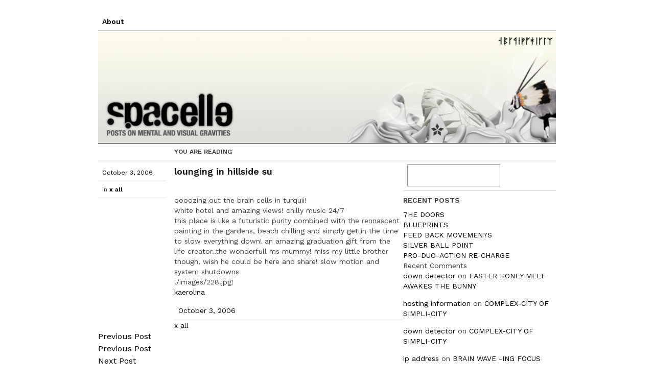

--- FILE ---
content_type: text/html; charset=UTF-8
request_url: https://www.spacelle.com/lounging-in-hillside-su/
body_size: 8363
content:
<!doctype html>
<html lang="en-US">
<head>
	<meta charset="UTF-8">
	<meta name="viewport" content="width=device-width, initial-scale=1">
	<link rel="profile" href="https://gmpg.org/xfn/11">
	<link rel="preconnect" href="https://fonts.googleapis.com">
	<link rel="preconnect" href="https://fonts.gstatic.com" crossorigin>
	<link href="https://fonts.googleapis.com/css2?family=Work+Sans:wght@400;600&display=swap" rel="stylesheet">
	<title>lounging in hillside su &#8211; Spacelle</title>
<meta name='robots' content='max-image-preview:large' />
<link rel='dns-prefetch' href='//www.spacelle.com' />
<link rel="alternate" type="application/rss+xml" title="Spacelle &raquo; Feed" href="https://www.spacelle.com/feed/" />
<link rel="alternate" type="application/rss+xml" title="Spacelle &raquo; Comments Feed" href="https://www.spacelle.com/comments/feed/" />
<link rel="alternate" type="application/rss+xml" title="Spacelle &raquo; lounging in hillside su Comments Feed" href="https://www.spacelle.com/lounging-in-hillside-su/feed/" />
<script>
window._wpemojiSettings = {"baseUrl":"https:\/\/s.w.org\/images\/core\/emoji\/14.0.0\/72x72\/","ext":".png","svgUrl":"https:\/\/s.w.org\/images\/core\/emoji\/14.0.0\/svg\/","svgExt":".svg","source":{"concatemoji":"https:\/\/www.spacelle.com\/wp-includes\/js\/wp-emoji-release.min.js?ver=6.4.2"}};
/*! This file is auto-generated */
!function(i,n){var o,s,e;function c(e){try{var t={supportTests:e,timestamp:(new Date).valueOf()};sessionStorage.setItem(o,JSON.stringify(t))}catch(e){}}function p(e,t,n){e.clearRect(0,0,e.canvas.width,e.canvas.height),e.fillText(t,0,0);var t=new Uint32Array(e.getImageData(0,0,e.canvas.width,e.canvas.height).data),r=(e.clearRect(0,0,e.canvas.width,e.canvas.height),e.fillText(n,0,0),new Uint32Array(e.getImageData(0,0,e.canvas.width,e.canvas.height).data));return t.every(function(e,t){return e===r[t]})}function u(e,t,n){switch(t){case"flag":return n(e,"\ud83c\udff3\ufe0f\u200d\u26a7\ufe0f","\ud83c\udff3\ufe0f\u200b\u26a7\ufe0f")?!1:!n(e,"\ud83c\uddfa\ud83c\uddf3","\ud83c\uddfa\u200b\ud83c\uddf3")&&!n(e,"\ud83c\udff4\udb40\udc67\udb40\udc62\udb40\udc65\udb40\udc6e\udb40\udc67\udb40\udc7f","\ud83c\udff4\u200b\udb40\udc67\u200b\udb40\udc62\u200b\udb40\udc65\u200b\udb40\udc6e\u200b\udb40\udc67\u200b\udb40\udc7f");case"emoji":return!n(e,"\ud83e\udef1\ud83c\udffb\u200d\ud83e\udef2\ud83c\udfff","\ud83e\udef1\ud83c\udffb\u200b\ud83e\udef2\ud83c\udfff")}return!1}function f(e,t,n){var r="undefined"!=typeof WorkerGlobalScope&&self instanceof WorkerGlobalScope?new OffscreenCanvas(300,150):i.createElement("canvas"),a=r.getContext("2d",{willReadFrequently:!0}),o=(a.textBaseline="top",a.font="600 32px Arial",{});return e.forEach(function(e){o[e]=t(a,e,n)}),o}function t(e){var t=i.createElement("script");t.src=e,t.defer=!0,i.head.appendChild(t)}"undefined"!=typeof Promise&&(o="wpEmojiSettingsSupports",s=["flag","emoji"],n.supports={everything:!0,everythingExceptFlag:!0},e=new Promise(function(e){i.addEventListener("DOMContentLoaded",e,{once:!0})}),new Promise(function(t){var n=function(){try{var e=JSON.parse(sessionStorage.getItem(o));if("object"==typeof e&&"number"==typeof e.timestamp&&(new Date).valueOf()<e.timestamp+604800&&"object"==typeof e.supportTests)return e.supportTests}catch(e){}return null}();if(!n){if("undefined"!=typeof Worker&&"undefined"!=typeof OffscreenCanvas&&"undefined"!=typeof URL&&URL.createObjectURL&&"undefined"!=typeof Blob)try{var e="postMessage("+f.toString()+"("+[JSON.stringify(s),u.toString(),p.toString()].join(",")+"));",r=new Blob([e],{type:"text/javascript"}),a=new Worker(URL.createObjectURL(r),{name:"wpTestEmojiSupports"});return void(a.onmessage=function(e){c(n=e.data),a.terminate(),t(n)})}catch(e){}c(n=f(s,u,p))}t(n)}).then(function(e){for(var t in e)n.supports[t]=e[t],n.supports.everything=n.supports.everything&&n.supports[t],"flag"!==t&&(n.supports.everythingExceptFlag=n.supports.everythingExceptFlag&&n.supports[t]);n.supports.everythingExceptFlag=n.supports.everythingExceptFlag&&!n.supports.flag,n.DOMReady=!1,n.readyCallback=function(){n.DOMReady=!0}}).then(function(){return e}).then(function(){var e;n.supports.everything||(n.readyCallback(),(e=n.source||{}).concatemoji?t(e.concatemoji):e.wpemoji&&e.twemoji&&(t(e.twemoji),t(e.wpemoji)))}))}((window,document),window._wpemojiSettings);
</script>
<style id='wp-emoji-styles-inline-css'>

	img.wp-smiley, img.emoji {
		display: inline !important;
		border: none !important;
		box-shadow: none !important;
		height: 1em !important;
		width: 1em !important;
		margin: 0 0.07em !important;
		vertical-align: -0.1em !important;
		background: none !important;
		padding: 0 !important;
	}
</style>
<link rel='stylesheet' id='wp-block-library-css' href='https://www.spacelle.com/wp-includes/css/dist/block-library/style.min.css?ver=6.4.2' media='all' />
<style id='global-styles-inline-css'>
body{--wp--preset--color--black: #000000;--wp--preset--color--cyan-bluish-gray: #abb8c3;--wp--preset--color--white: #ffffff;--wp--preset--color--pale-pink: #f78da7;--wp--preset--color--vivid-red: #cf2e2e;--wp--preset--color--luminous-vivid-orange: #ff6900;--wp--preset--color--luminous-vivid-amber: #fcb900;--wp--preset--color--light-green-cyan: #7bdcb5;--wp--preset--color--vivid-green-cyan: #00d084;--wp--preset--color--pale-cyan-blue: #8ed1fc;--wp--preset--color--vivid-cyan-blue: #0693e3;--wp--preset--color--vivid-purple: #9b51e0;--wp--preset--color--background: #ffffff;--wp--preset--color--foreground: #404040;--wp--preset--color--primary: #b91c1c;--wp--preset--color--secondary: #15803d;--wp--preset--color--tertiary: #0369a1;--wp--preset--gradient--vivid-cyan-blue-to-vivid-purple: linear-gradient(135deg,rgba(6,147,227,1) 0%,rgb(155,81,224) 100%);--wp--preset--gradient--light-green-cyan-to-vivid-green-cyan: linear-gradient(135deg,rgb(122,220,180) 0%,rgb(0,208,130) 100%);--wp--preset--gradient--luminous-vivid-amber-to-luminous-vivid-orange: linear-gradient(135deg,rgba(252,185,0,1) 0%,rgba(255,105,0,1) 100%);--wp--preset--gradient--luminous-vivid-orange-to-vivid-red: linear-gradient(135deg,rgba(255,105,0,1) 0%,rgb(207,46,46) 100%);--wp--preset--gradient--very-light-gray-to-cyan-bluish-gray: linear-gradient(135deg,rgb(238,238,238) 0%,rgb(169,184,195) 100%);--wp--preset--gradient--cool-to-warm-spectrum: linear-gradient(135deg,rgb(74,234,220) 0%,rgb(151,120,209) 20%,rgb(207,42,186) 40%,rgb(238,44,130) 60%,rgb(251,105,98) 80%,rgb(254,248,76) 100%);--wp--preset--gradient--blush-light-purple: linear-gradient(135deg,rgb(255,206,236) 0%,rgb(152,150,240) 100%);--wp--preset--gradient--blush-bordeaux: linear-gradient(135deg,rgb(254,205,165) 0%,rgb(254,45,45) 50%,rgb(107,0,62) 100%);--wp--preset--gradient--luminous-dusk: linear-gradient(135deg,rgb(255,203,112) 0%,rgb(199,81,192) 50%,rgb(65,88,208) 100%);--wp--preset--gradient--pale-ocean: linear-gradient(135deg,rgb(255,245,203) 0%,rgb(182,227,212) 50%,rgb(51,167,181) 100%);--wp--preset--gradient--electric-grass: linear-gradient(135deg,rgb(202,248,128) 0%,rgb(113,206,126) 100%);--wp--preset--gradient--midnight: linear-gradient(135deg,rgb(2,3,129) 0%,rgb(40,116,252) 100%);--wp--preset--font-size--small: 13px;--wp--preset--font-size--medium: 20px;--wp--preset--font-size--large: 36px;--wp--preset--font-size--x-large: 42px;--wp--preset--spacing--20: 0.44rem;--wp--preset--spacing--30: 0.67rem;--wp--preset--spacing--40: 1rem;--wp--preset--spacing--50: 1.5rem;--wp--preset--spacing--60: 2.25rem;--wp--preset--spacing--70: 3.38rem;--wp--preset--spacing--80: 5.06rem;--wp--preset--shadow--natural: 6px 6px 9px rgba(0, 0, 0, 0.2);--wp--preset--shadow--deep: 12px 12px 50px rgba(0, 0, 0, 0.4);--wp--preset--shadow--sharp: 6px 6px 0px rgba(0, 0, 0, 0.2);--wp--preset--shadow--outlined: 6px 6px 0px -3px rgba(255, 255, 255, 1), 6px 6px rgba(0, 0, 0, 1);--wp--preset--shadow--crisp: 6px 6px 0px rgba(0, 0, 0, 1);}body { margin: 0;--wp--style--global--content-size: 40rem;--wp--style--global--wide-size: 60rem; }.wp-site-blocks > .alignleft { float: left; margin-right: 2em; }.wp-site-blocks > .alignright { float: right; margin-left: 2em; }.wp-site-blocks > .aligncenter { justify-content: center; margin-left: auto; margin-right: auto; }:where(.is-layout-flex){gap: 0.5em;}:where(.is-layout-grid){gap: 0.5em;}body .is-layout-flow > .alignleft{float: left;margin-inline-start: 0;margin-inline-end: 2em;}body .is-layout-flow > .alignright{float: right;margin-inline-start: 2em;margin-inline-end: 0;}body .is-layout-flow > .aligncenter{margin-left: auto !important;margin-right: auto !important;}body .is-layout-constrained > .alignleft{float: left;margin-inline-start: 0;margin-inline-end: 2em;}body .is-layout-constrained > .alignright{float: right;margin-inline-start: 2em;margin-inline-end: 0;}body .is-layout-constrained > .aligncenter{margin-left: auto !important;margin-right: auto !important;}body .is-layout-constrained > :where(:not(.alignleft):not(.alignright):not(.alignfull)){max-width: var(--wp--style--global--content-size);margin-left: auto !important;margin-right: auto !important;}body .is-layout-constrained > .alignwide{max-width: var(--wp--style--global--wide-size);}body .is-layout-flex{display: flex;}body .is-layout-flex{flex-wrap: wrap;align-items: center;}body .is-layout-flex > *{margin: 0;}body .is-layout-grid{display: grid;}body .is-layout-grid > *{margin: 0;}body{padding-top: 0px;padding-right: 0px;padding-bottom: 0px;padding-left: 0px;}a:where(:not(.wp-element-button)){text-decoration: underline;}.wp-element-button, .wp-block-button__link{background-color: #32373c;border-width: 0;color: #fff;font-family: inherit;font-size: inherit;line-height: inherit;padding: calc(0.667em + 2px) calc(1.333em + 2px);text-decoration: none;}.has-black-color{color: var(--wp--preset--color--black) !important;}.has-cyan-bluish-gray-color{color: var(--wp--preset--color--cyan-bluish-gray) !important;}.has-white-color{color: var(--wp--preset--color--white) !important;}.has-pale-pink-color{color: var(--wp--preset--color--pale-pink) !important;}.has-vivid-red-color{color: var(--wp--preset--color--vivid-red) !important;}.has-luminous-vivid-orange-color{color: var(--wp--preset--color--luminous-vivid-orange) !important;}.has-luminous-vivid-amber-color{color: var(--wp--preset--color--luminous-vivid-amber) !important;}.has-light-green-cyan-color{color: var(--wp--preset--color--light-green-cyan) !important;}.has-vivid-green-cyan-color{color: var(--wp--preset--color--vivid-green-cyan) !important;}.has-pale-cyan-blue-color{color: var(--wp--preset--color--pale-cyan-blue) !important;}.has-vivid-cyan-blue-color{color: var(--wp--preset--color--vivid-cyan-blue) !important;}.has-vivid-purple-color{color: var(--wp--preset--color--vivid-purple) !important;}.has-background-color{color: var(--wp--preset--color--background) !important;}.has-foreground-color{color: var(--wp--preset--color--foreground) !important;}.has-primary-color{color: var(--wp--preset--color--primary) !important;}.has-secondary-color{color: var(--wp--preset--color--secondary) !important;}.has-tertiary-color{color: var(--wp--preset--color--tertiary) !important;}.has-black-background-color{background-color: var(--wp--preset--color--black) !important;}.has-cyan-bluish-gray-background-color{background-color: var(--wp--preset--color--cyan-bluish-gray) !important;}.has-white-background-color{background-color: var(--wp--preset--color--white) !important;}.has-pale-pink-background-color{background-color: var(--wp--preset--color--pale-pink) !important;}.has-vivid-red-background-color{background-color: var(--wp--preset--color--vivid-red) !important;}.has-luminous-vivid-orange-background-color{background-color: var(--wp--preset--color--luminous-vivid-orange) !important;}.has-luminous-vivid-amber-background-color{background-color: var(--wp--preset--color--luminous-vivid-amber) !important;}.has-light-green-cyan-background-color{background-color: var(--wp--preset--color--light-green-cyan) !important;}.has-vivid-green-cyan-background-color{background-color: var(--wp--preset--color--vivid-green-cyan) !important;}.has-pale-cyan-blue-background-color{background-color: var(--wp--preset--color--pale-cyan-blue) !important;}.has-vivid-cyan-blue-background-color{background-color: var(--wp--preset--color--vivid-cyan-blue) !important;}.has-vivid-purple-background-color{background-color: var(--wp--preset--color--vivid-purple) !important;}.has-background-background-color{background-color: var(--wp--preset--color--background) !important;}.has-foreground-background-color{background-color: var(--wp--preset--color--foreground) !important;}.has-primary-background-color{background-color: var(--wp--preset--color--primary) !important;}.has-secondary-background-color{background-color: var(--wp--preset--color--secondary) !important;}.has-tertiary-background-color{background-color: var(--wp--preset--color--tertiary) !important;}.has-black-border-color{border-color: var(--wp--preset--color--black) !important;}.has-cyan-bluish-gray-border-color{border-color: var(--wp--preset--color--cyan-bluish-gray) !important;}.has-white-border-color{border-color: var(--wp--preset--color--white) !important;}.has-pale-pink-border-color{border-color: var(--wp--preset--color--pale-pink) !important;}.has-vivid-red-border-color{border-color: var(--wp--preset--color--vivid-red) !important;}.has-luminous-vivid-orange-border-color{border-color: var(--wp--preset--color--luminous-vivid-orange) !important;}.has-luminous-vivid-amber-border-color{border-color: var(--wp--preset--color--luminous-vivid-amber) !important;}.has-light-green-cyan-border-color{border-color: var(--wp--preset--color--light-green-cyan) !important;}.has-vivid-green-cyan-border-color{border-color: var(--wp--preset--color--vivid-green-cyan) !important;}.has-pale-cyan-blue-border-color{border-color: var(--wp--preset--color--pale-cyan-blue) !important;}.has-vivid-cyan-blue-border-color{border-color: var(--wp--preset--color--vivid-cyan-blue) !important;}.has-vivid-purple-border-color{border-color: var(--wp--preset--color--vivid-purple) !important;}.has-background-border-color{border-color: var(--wp--preset--color--background) !important;}.has-foreground-border-color{border-color: var(--wp--preset--color--foreground) !important;}.has-primary-border-color{border-color: var(--wp--preset--color--primary) !important;}.has-secondary-border-color{border-color: var(--wp--preset--color--secondary) !important;}.has-tertiary-border-color{border-color: var(--wp--preset--color--tertiary) !important;}.has-vivid-cyan-blue-to-vivid-purple-gradient-background{background: var(--wp--preset--gradient--vivid-cyan-blue-to-vivid-purple) !important;}.has-light-green-cyan-to-vivid-green-cyan-gradient-background{background: var(--wp--preset--gradient--light-green-cyan-to-vivid-green-cyan) !important;}.has-luminous-vivid-amber-to-luminous-vivid-orange-gradient-background{background: var(--wp--preset--gradient--luminous-vivid-amber-to-luminous-vivid-orange) !important;}.has-luminous-vivid-orange-to-vivid-red-gradient-background{background: var(--wp--preset--gradient--luminous-vivid-orange-to-vivid-red) !important;}.has-very-light-gray-to-cyan-bluish-gray-gradient-background{background: var(--wp--preset--gradient--very-light-gray-to-cyan-bluish-gray) !important;}.has-cool-to-warm-spectrum-gradient-background{background: var(--wp--preset--gradient--cool-to-warm-spectrum) !important;}.has-blush-light-purple-gradient-background{background: var(--wp--preset--gradient--blush-light-purple) !important;}.has-blush-bordeaux-gradient-background{background: var(--wp--preset--gradient--blush-bordeaux) !important;}.has-luminous-dusk-gradient-background{background: var(--wp--preset--gradient--luminous-dusk) !important;}.has-pale-ocean-gradient-background{background: var(--wp--preset--gradient--pale-ocean) !important;}.has-electric-grass-gradient-background{background: var(--wp--preset--gradient--electric-grass) !important;}.has-midnight-gradient-background{background: var(--wp--preset--gradient--midnight) !important;}.has-small-font-size{font-size: var(--wp--preset--font-size--small) !important;}.has-medium-font-size{font-size: var(--wp--preset--font-size--medium) !important;}.has-large-font-size{font-size: var(--wp--preset--font-size--large) !important;}.has-x-large-font-size{font-size: var(--wp--preset--font-size--x-large) !important;}
.wp-block-navigation a:where(:not(.wp-element-button)){color: inherit;}
:where(.wp-block-post-template.is-layout-flex){gap: 1.25em;}:where(.wp-block-post-template.is-layout-grid){gap: 1.25em;}
:where(.wp-block-columns.is-layout-flex){gap: 2em;}:where(.wp-block-columns.is-layout-grid){gap: 2em;}
.wp-block-pullquote{font-size: 1.5em;line-height: 1.6;}
</style>
<link rel='stylesheet' id='spacelle-style-css' href='https://www.spacelle.com/wp-content/themes/spacelle/style.css?ver=0.1.0' media='all' />
<link rel="https://api.w.org/" href="https://www.spacelle.com/wp-json/" /><link rel="alternate" type="application/json" href="https://www.spacelle.com/wp-json/wp/v2/posts/136" /><link rel="EditURI" type="application/rsd+xml" title="RSD" href="https://www.spacelle.com/xmlrpc.php?rsd" />
<meta name="generator" content="WordPress 6.4.2" />
<link rel="canonical" href="https://www.spacelle.com/lounging-in-hillside-su/" />
<link rel='shortlink' href='https://www.spacelle.com/?p=136' />
<link rel="alternate" type="application/json+oembed" href="https://www.spacelle.com/wp-json/oembed/1.0/embed?url=https%3A%2F%2Fwww.spacelle.com%2Flounging-in-hillside-su%2F" />
<link rel="alternate" type="text/xml+oembed" href="https://www.spacelle.com/wp-json/oembed/1.0/embed?url=https%3A%2F%2Fwww.spacelle.com%2Flounging-in-hillside-su%2F&#038;format=xml" />
<link rel="pingback" href="https://www.spacelle.com/xmlrpc.php"><link rel="icon" href="https://www.spacelle.com/wp-content/uploads/2022/10/cropped-Untitled-3-32x32.jpg" sizes="32x32" />
<link rel="icon" href="https://www.spacelle.com/wp-content/uploads/2022/10/cropped-Untitled-3-192x192.jpg" sizes="192x192" />
<link rel="apple-touch-icon" href="https://www.spacelle.com/wp-content/uploads/2022/10/cropped-Untitled-3-180x180.jpg" />
<meta name="msapplication-TileImage" content="https://www.spacelle.com/wp-content/uploads/2022/10/cropped-Untitled-3-270x270.jpg" />
</head>

<body class="post-template-default single single-post postid-136 single-format-standard wp-embed-responsive">


<div id="page" class="max-w-4xl mx-auto">
	<a href="#content" class="sr-only">Skip to content</a>

	
<header id="masthead" class="flex flex-col-reverse w-full pt-8">

	<!-- Header image -->
	<div class=" border-t border-b border-black block">
				<a href="https://www.spacelle.com/" rel="home">
            <img src="https://www.spacelle.com/wp-content/themes/spacelle/assets/banner-spacelle-2010.jpg" width="900" height="222" alt="Spacelle">
        </a>
		
					<p class="sr-only">layered design &amp; lifestyle</p>
			</div>

	<!-- Site navigation -->
	<nav id="site-navigation" aria-label="Main Navigation" class="flex flex-row w-full pb-2 px-2">
		<button aria-controls="primary-menu" aria-expanded="false" class="sr-only">Primary Menu</button>

		<div id="primary-menu" class="text-sm font-semibold"><ul>
<li class="page_item page-item-6"><a href="https://www.spacelle.com/about/">About</a></li>
</ul></div>
	</nav>

</header>

	<div id="content-holder" class="md:flex w-full gap-x-5">
	<div id="content" class="w-full md:w-8/12">

	<section id="primary">
		<main id="main">

			
<article id="post-136" class="w-full flex flex-col post-136 post type-post status-publish format-standard hentry category-what-is-this">
	<div class="flex justify-end py-2 border-b border-gray-300">
		<h3 class="w-3/4 font-semibold text-xs uppercase">You are reading</h3>
	</div>
	<div class="flex">
		<div class="w-1/4">
			<div class="entry-meta text-xs grid gap-y-3 mr-4">
				<div class="flex flex-col"><a href="https://www.spacelle.com/lounging-in-hillside-su/" rel="bookmark" class="flex pl-2 mt-2 py-2 justify-left border-b border-dotted border-gray-300"><time datetime="2006-10-03T12:20:00+00:00">October 3, 2006</time></a><span class="sr-only">Posted in</span><div class="flex pl-2 py-2 justify-left border-b border-dotted border-gray-300">In<span class="font-semibold pl-1"><a href="https://www.spacelle.com/category/what-is-this/" rel="category tag">x all</a></span></div></div>			</div><!-- .entry-meta -->
		</div>
		<div class="w-3/4">

			<header class="entry-header">
				<h1 class="entry-title text-lg font-semibold py-2">lounging in hillside su</h1>			</header><!-- .entry-header -->

			
			<div class="entry-content sp_-prose text-sm">
				<p>oooozing out the brain cells in turquii!<br />
white hotel and amazing views! chilly music 24/7<br />
this place is like a futuristic purity combined with the rennascent<br />
painting in the gardens, beach chilling and simply gettin the time to slow everything down! an amazing graduation gift from the life creator..the wonderfull ms mummy! miss my little brother though, wish he could be here and share! slow motion and system shutdowns</p>
<p>!/images/228.jpg!</p>
			</div><!-- .entry-content -->

			<footer class="entry-footer text-sm">
				<span class="sr-only">Posted by</span><span class="author vcard"><a class="url fn n" href="https://www.spacelle.com/author/kaerolina/">kaerolina</a></span><a href="https://www.spacelle.com/lounging-in-hillside-su/" rel="bookmark" class="flex pl-2 mt-2 py-2 justify-left border-b border-dotted border-gray-300"><time datetime="2006-10-03T12:20:00+00:00">October 3, 2006</time></a><span class="sr-only">Posted in</span><a href="https://www.spacelle.com/category/what-is-this/" rel="category tag">x all</a>			</footer><!-- .entry-footer -->
		</div>
	</div>

</article><!-- #post-${ID} -->

	<nav class="navigation post-navigation" aria-label="Posts">
		<h2 class="screen-reader-text">Post navigation</h2>
		<div class="nav-links"><div class="nav-previous"><a href="https://www.spacelle.com/134/" rel="prev"><span aria-hidden="true">Previous Post</span> <span class="sr-only">Previous post:</span> <br/><span>Previous Post</span></a></div><div class="nav-next"><a href="https://www.spacelle.com/travel-layers/" rel="next"><span aria-hidden="true">Next Post</span> <span class="sr-only">Next post:</span> <br/><span>travel layers</span></a></div></div>
	</nav>
		</main><!-- #main -->
	</section><!-- #primary -->


	</div><!-- #content -->

	
	<footer id="colophon" class="w-full md:w-4/12 flex flex-col pt-8">
					<aside role="complementary" aria-label="Footer" class="text-sm">
				<section id="block-2" class="widget widget_block widget_search"><form role="search" method="get" action="https://www.spacelle.com/" class="wp-block-search__button-inside wp-block-search__text-button py-2 flex flex-col justify-items-stretch border-t border-gray-300 font-semibold px-2 border-1 wp-block-search"    ><label class="wp-block-search__label screen-reader-text" for="wp-block-search__input-1" >Search</label><div class="wp-block-search__inside-wrapper " ><input class="wp-block-search__input" id="wp-block-search__input-1" placeholder="" value="" type="search" name="s" required /><button aria-label="Search" class="wp-block-search__button wp-element-button" type="submit" >Search</button></div></form></section><section id="block-3" class="widget widget_block">
<div class="wp-block-group is-layout-flow wp-block-group-is-layout-flow">
<h2 class="wp-block-heading mb-10 flex justify-items-stretch border-t border-gray-300 py-2" style="font-style:normal;font-weight:600">RECENT POSTS</h2>


<ul class="wp-block-latest-posts__list wp-block-latest-posts"><li><a class="wp-block-latest-posts__post-title" href="https://www.spacelle.com/7he-doors/">7HE DOORS</a></li>
<li><a class="wp-block-latest-posts__post-title" href="https://www.spacelle.com/inner-realities/">BLUEPRINTS</a></li>
<li><a class="wp-block-latest-posts__post-title" href="https://www.spacelle.com/feed-back-dance/">FEED BACK MOVEMEN7S</a></li>
<li><a class="wp-block-latest-posts__post-title" href="https://www.spacelle.com/silver-point/">SILVER BALL POINT</a></li>
<li><a class="wp-block-latest-posts__post-title" href="https://www.spacelle.com/behind-the-sceenes-re-charge/">PRO-DUO-ACTION RE-CHARGE</a></li>
</ul></div>
</section><section id="block-4" class="widget widget_block">
<div class="wp-block-group is-layout-flow wp-block-group-is-layout-flow">
<h2 class="wp-block-heading">Recent Comments</h2>


<ol class="wp-block-latest-comments"><li class="wp-block-latest-comments__comment"><article><footer class="wp-block-latest-comments__comment-meta"><a class="wp-block-latest-comments__comment-author" href="http://www.downdetect.xyz">down detector</a> on <a class="wp-block-latest-comments__comment-link" href="https://www.spacelle.com/easter-honey-awakes-the-bunny/#comment-20">EASTER HONEY MELT AWAKES THE BUNNY</a></footer></article></li><li class="wp-block-latest-comments__comment"><article><footer class="wp-block-latest-comments__comment-meta"><a class="wp-block-latest-comments__comment-author" href="http://www.cloud-or-dedicated.xyz">hosting information</a> on <a class="wp-block-latest-comments__comment-link" href="https://www.spacelle.com/complex-city-simpli-city/#comment-22">COMPLEX-CITY OF SIMPLI-CITY</a></footer></article></li><li class="wp-block-latest-comments__comment"><article><footer class="wp-block-latest-comments__comment-meta"><a class="wp-block-latest-comments__comment-author" href="http://www.downdetect.xyz">down detector</a> on <a class="wp-block-latest-comments__comment-link" href="https://www.spacelle.com/complex-city-simpli-city/#comment-21">COMPLEX-CITY OF SIMPLI-CITY</a></footer></article></li><li class="wp-block-latest-comments__comment"><article><footer class="wp-block-latest-comments__comment-meta"><a class="wp-block-latest-comments__comment-author" href="http://www.ajpix.xyz">ip address</a> on <a class="wp-block-latest-comments__comment-link" href="https://www.spacelle.com/3409/#comment-16">BRAIN WAVE -ING FOCUS</a></footer></article></li><li class="wp-block-latest-comments__comment"><article><footer class="wp-block-latest-comments__comment-meta"><a class="wp-block-latest-comments__comment-author" href="http://www.downdetect.xyz">down detector</a> on <a class="wp-block-latest-comments__comment-link" href="https://www.spacelle.com/visual-perceptopns/#comment-19">VISUAL PERCEPTOPNS</a></footer></article></li></ol></div>
</section><section id="block-5" class="widget widget_block">
<div class="wp-block-group is-layout-flow wp-block-group-is-layout-flow">
<h2 class="wp-block-heading">Archives</h2>


<ul class="wp-block-archives-list wp-block-archives">	<li><a href='https://www.spacelle.com/2010/09/'>September 2010</a></li>
	<li><a href='https://www.spacelle.com/2010/08/'>August 2010</a></li>
	<li><a href='https://www.spacelle.com/2010/07/'>July 2010</a></li>
	<li><a href='https://www.spacelle.com/2010/06/'>June 2010</a></li>
	<li><a href='https://www.spacelle.com/2010/05/'>May 2010</a></li>
	<li><a href='https://www.spacelle.com/2010/04/'>April 2010</a></li>
	<li><a href='https://www.spacelle.com/2010/03/'>March 2010</a></li>
	<li><a href='https://www.spacelle.com/2010/02/'>February 2010</a></li>
	<li><a href='https://www.spacelle.com/2010/01/'>January 2010</a></li>
	<li><a href='https://www.spacelle.com/2009/12/'>December 2009</a></li>
	<li><a href='https://www.spacelle.com/2009/11/'>November 2009</a></li>
	<li><a href='https://www.spacelle.com/2009/10/'>October 2009</a></li>
	<li><a href='https://www.spacelle.com/2009/09/'>September 2009</a></li>
	<li><a href='https://www.spacelle.com/2009/08/'>August 2009</a></li>
	<li><a href='https://www.spacelle.com/2009/07/'>July 2009</a></li>
	<li><a href='https://www.spacelle.com/2009/06/'>June 2009</a></li>
	<li><a href='https://www.spacelle.com/2009/05/'>May 2009</a></li>
	<li><a href='https://www.spacelle.com/2009/04/'>April 2009</a></li>
	<li><a href='https://www.spacelle.com/2009/03/'>March 2009</a></li>
	<li><a href='https://www.spacelle.com/2009/02/'>February 2009</a></li>
	<li><a href='https://www.spacelle.com/2009/01/'>January 2009</a></li>
	<li><a href='https://www.spacelle.com/2008/12/'>December 2008</a></li>
	<li><a href='https://www.spacelle.com/2008/11/'>November 2008</a></li>
	<li><a href='https://www.spacelle.com/2008/10/'>October 2008</a></li>
	<li><a href='https://www.spacelle.com/2008/09/'>September 2008</a></li>
	<li><a href='https://www.spacelle.com/2008/08/'>August 2008</a></li>
	<li><a href='https://www.spacelle.com/2008/07/'>July 2008</a></li>
	<li><a href='https://www.spacelle.com/2008/05/'>May 2008</a></li>
	<li><a href='https://www.spacelle.com/2008/04/'>April 2008</a></li>
	<li><a href='https://www.spacelle.com/2008/02/'>February 2008</a></li>
	<li><a href='https://www.spacelle.com/2007/12/'>December 2007</a></li>
	<li><a href='https://www.spacelle.com/2007/11/'>November 2007</a></li>
	<li><a href='https://www.spacelle.com/2007/10/'>October 2007</a></li>
	<li><a href='https://www.spacelle.com/2007/09/'>September 2007</a></li>
	<li><a href='https://www.spacelle.com/2007/08/'>August 2007</a></li>
	<li><a href='https://www.spacelle.com/2007/07/'>July 2007</a></li>
	<li><a href='https://www.spacelle.com/2007/06/'>June 2007</a></li>
	<li><a href='https://www.spacelle.com/2007/05/'>May 2007</a></li>
	<li><a href='https://www.spacelle.com/2007/04/'>April 2007</a></li>
	<li><a href='https://www.spacelle.com/2007/03/'>March 2007</a></li>
	<li><a href='https://www.spacelle.com/2007/01/'>January 2007</a></li>
	<li><a href='https://www.spacelle.com/2006/12/'>December 2006</a></li>
	<li><a href='https://www.spacelle.com/2006/11/'>November 2006</a></li>
	<li><a href='https://www.spacelle.com/2006/10/'>October 2006</a></li>
	<li><a href='https://www.spacelle.com/2006/09/'>September 2006</a></li>
	<li><a href='https://www.spacelle.com/2006/08/'>August 2006</a></li>
	<li><a href='https://www.spacelle.com/2006/07/'>July 2006</a></li>
	<li><a href='https://www.spacelle.com/2006/06/'>June 2006</a></li>
	<li><a href='https://www.spacelle.com/2006/05/'>May 2006</a></li>
	<li><a href='https://www.spacelle.com/2006/04/'>April 2006</a></li>
	<li><a href='https://www.spacelle.com/2006/03/'>March 2006</a></li>
	<li><a href='https://www.spacelle.com/2006/02/'>February 2006</a></li>
	<li><a href='https://www.spacelle.com/2006/01/'>January 2006</a></li>
	<li><a href='https://www.spacelle.com/2005/12/'>December 2005</a></li>
	<li><a href='https://www.spacelle.com/2005/11/'>November 2005</a></li>
	<li><a href='https://www.spacelle.com/2005/10/'>October 2005</a></li>
	<li><a href='https://www.spacelle.com/2005/09/'>September 2005</a></li>
	<li><a href='https://www.spacelle.com/2005/08/'>August 2005</a></li>
	<li><a href='https://www.spacelle.com/2005/06/'>June 2005</a></li>
	<li><a href='https://www.spacelle.com/2005/05/'>May 2005</a></li>
	<li><a href='https://www.spacelle.com/2005/04/'>April 2005</a></li>
	<li><a href='https://www.spacelle.com/2005/03/'>March 2005</a></li>
	<li><a href='https://www.spacelle.com/2005/02/'>February 2005</a></li>
	<li><a href='https://www.spacelle.com/2005/01/'>January 2005</a></li>
	<li><a href='https://www.spacelle.com/2000/02/'>February 2000</a></li>
	<li><a href='https://www.spacelle.com/2000/01/'>January 2000</a></li>
</ul></div>
</section><section id="block-6" class="widget widget_block">
<div class="wp-block-group is-layout-flow wp-block-group-is-layout-flow">
<h2 class="wp-block-heading">Categories</h2>


<ul class="wp-block-categories-list wp-block-categories">	<li class="cat-item cat-item-2"><a href="https://www.spacelle.com/category/about/">about</a>
</li>
	<li class="cat-item cat-item-3"><a href="https://www.spacelle.com/category/anime/">anime</a>
</li>
	<li class="cat-item cat-item-4"><a href="https://www.spacelle.com/category/arhitektura/">arhitektura</a>
</li>
	<li class="cat-item cat-item-5"><a href="https://www.spacelle.com/category/bookshelf/">bookshelf</a>
</li>
	<li class="cat-item cat-item-6"><a href="https://www.spacelle.com/category/canwas/">canwas</a>
</li>
	<li class="cat-item cat-item-7"><a href="https://www.spacelle.com/category/secondskin/">costume skin</a>
</li>
	<li class="cat-item cat-item-8"><a href="https://www.spacelle.com/category/curious/">curious</a>
</li>
	<li class="cat-item cat-item-9"><a href="https://www.spacelle.com/category/foodlab/">foodlab</a>
</li>
	<li class="cat-item cat-item-11"><a href="https://www.spacelle.com/category/graphix/">graphix</a>
</li>
	<li class="cat-item cat-item-12"><a href="https://www.spacelle.com/category/illustration/">illustration</a>
</li>
	<li class="cat-item cat-item-13"><a href="https://www.spacelle.com/category/installation/">installation</a>
</li>
	<li class="cat-item cat-item-14"><a href="https://www.spacelle.com/category/interiorizing/">interiorizing</a>
</li>
	<li class="cat-item cat-item-15"><a href="https://www.spacelle.com/category/moment-snatcher/">moment snatcher</a>
</li>
	<li class="cat-item cat-item-16"><a href="https://www.spacelle.com/category/movielandia/">motion snatcher</a>
</li>
	<li class="cat-item cat-item-17"><a href="https://www.spacelle.com/category/muzika/">muzika</a>
</li>
	<li class="cat-item cat-item-18"><a href="https://www.spacelle.com/category/my-work/">my work</a>
</li>
	<li class="cat-item cat-item-19"><a href="https://www.spacelle.com/category/natura/">natura</a>
</li>
	<li class="cat-item cat-item-20"><a href="https://www.spacelle.com/category/nu-media/">nu media</a>
</li>
	<li class="cat-item cat-item-21"><a href="https://www.spacelle.com/category/objectified/">objectified</a>
</li>
	<li class="cat-item cat-item-22"><a href="https://www.spacelle.com/category/outer-space/">outer space</a>
</li>
	<li class="cat-item cat-item-23"><a href="https://www.spacelle.com/category/paperflexing/">paperflexing</a>
</li>
	<li class="cat-item cat-item-24"><a href="https://www.spacelle.com/category/pause/">pause</a>
</li>
	<li class="cat-item cat-item-25"><a href="https://www.spacelle.com/category/curioucity/">sci-cology</a>
</li>
	<li class="cat-item cat-item-26"><a href="https://www.spacelle.com/category/sculpture/">sculpture</a>
</li>
	<li class="cat-item cat-item-27"><a href="https://www.spacelle.com/category/grafitti/">street</a>
</li>
	<li class="cat-item cat-item-28"><a href="https://www.spacelle.com/category/textile/">textile</a>
</li>
	<li class="cat-item cat-item-29"><a href="https://www.spacelle.com/category/wishlist/">wishlist</a>
</li>
	<li class="cat-item cat-item-30"><a href="https://www.spacelle.com/category/what-is-this/">x all</a>
</li>
</ul></div>
</section>			</aside>
		
		
		<div>
							<a href="https://www.spacelle.com/" rel="home">Spacelle</a>,
				<a href="https://wordpress.org/">proudly powered by WordPress</a>.		</div>

	</footer><!-- #colophon -->
</div><!-- #content-holder -->

</div><!-- #page -->

<script src="https://www.spacelle.com/wp-content/themes/spacelle/js/script.min.js?ver=0.1.0" id="spacelle-script-js"></script>

</body>
</html>


--- FILE ---
content_type: text/css
request_url: https://www.spacelle.com/wp-content/themes/spacelle/style.css?ver=0.1.0
body_size: 22382
content:
/*!
Theme Name: Spacelle
Theme URI: https://github.com/urbankid/spacelle
Author: Alexander Morales
Author URI: https://mojitoo.com
Description: Spacelle theme
Version: 1.0.0
Tested up to: 6.0
Requires PHP: 7.4
License: GNU General Public License v2 or later
License URI: LICENSE
Text Domain: sp_
Tags:

This theme, like WordPress, is licensed under the GPL.
Use it to make something cool, have fun, and share what you've learned.

Spacelle is based on _tw https://underscoretw.com/, (C) 2021-2022 Greg Sullivan
_tw is distributed under the terms of the GNU GPL v2 or later.

_tw is based on Underscores https://underscores.me/ and Varia https://github.com/Automattic/themes/tree/master/varia, (C) 2012-2022 Automattic, Inc.
Underscores and Varia are distributed under the terms of the GNU GPL v2 or later.
*/
/*! tailwindcss v3.1.8 | MIT License | https://tailwindcss.com*/*,:after,:before{box-sizing:border-box;border:0 solid #e5e7eb}:after,:before{--tw-content:""}html{line-height:1.5;-webkit-text-size-adjust:100%;-moz-tab-size:4;-o-tab-size:4;tab-size:4;font-family:Work Sans,ui-sans-serif,system-ui,-apple-system,BlinkMacSystemFont,Segoe UI,Roboto,Helvetica Neue,Arial,Noto Sans,sans-serif,Apple Color Emoji,Segoe UI Emoji,Segoe UI Symbol,Noto Color Emoji}body{margin:0;line-height:inherit}hr{height:0;color:inherit;border-top-width:1px}abbr:where([title]){-webkit-text-decoration:underline dotted;text-decoration:underline dotted}h1,h2,h3,h4,h5,h6{font-size:inherit;font-weight:inherit}a{color:inherit;text-decoration:inherit}b,strong{font-weight:bolder}code,kbd,pre,samp{font-family:ui-monospace,SFMono-Regular,Menlo,Monaco,Consolas,Liberation Mono,Courier New,monospace;font-size:1em}small{font-size:80%}sub,sup{font-size:75%;line-height:0;position:relative;vertical-align:initial}sub{bottom:-.25em}sup{top:-.5em}table{text-indent:0;border-color:inherit;border-collapse:collapse}button,input,optgroup,select,textarea{font-family:inherit;font-size:100%;font-weight:inherit;line-height:inherit;color:inherit;margin:0;padding:0}button,select{text-transform:none}[type=button],[type=reset],[type=submit],button{-webkit-appearance:button;background-color:initial;background-image:none}:-moz-focusring{outline:auto}:-moz-ui-invalid{box-shadow:none}progress{vertical-align:initial}::-webkit-inner-spin-button,::-webkit-outer-spin-button{height:auto}[type=search]{-webkit-appearance:textfield;outline-offset:-2px}::-webkit-search-decoration{-webkit-appearance:none}::-webkit-file-upload-button{-webkit-appearance:button;font:inherit}summary{display:list-item}blockquote,dd,dl,figure,h1,h2,h3,h4,h5,h6,hr,p,pre{margin:0}fieldset{margin:0}fieldset,legend{padding:0}menu,ol,ul{list-style:none;margin:0;padding:0}textarea{resize:vertical}input::-moz-placeholder,textarea::-moz-placeholder{opacity:1;color:#9ca3af}input::placeholder,textarea::placeholder{opacity:1;color:#9ca3af}[role=button],button{cursor:pointer}:disabled{cursor:default}audio,canvas,embed,iframe,img,object,svg,video{display:block;vertical-align:middle}img,video{max-width:100%;height:auto}*,:after,:before{--tw-border-spacing-x:0;--tw-border-spacing-y:0;--tw-translate-x:0;--tw-translate-y:0;--tw-rotate:0;--tw-skew-x:0;--tw-skew-y:0;--tw-scale-x:1;--tw-scale-y:1;--tw-pan-x: ;--tw-pan-y: ;--tw-pinch-zoom: ;--tw-scroll-snap-strictness:proximity;--tw-ordinal: ;--tw-slashed-zero: ;--tw-numeric-figure: ;--tw-numeric-spacing: ;--tw-numeric-fraction: ;--tw-ring-inset: ;--tw-ring-offset-width:0px;--tw-ring-offset-color:#fff;--tw-ring-color:rgba(59,130,246,.5);--tw-ring-offset-shadow:0 0 #0000;--tw-ring-shadow:0 0 #0000;--tw-shadow:0 0 #0000;--tw-shadow-colored:0 0 #0000;--tw-blur: ;--tw-brightness: ;--tw-contrast: ;--tw-grayscale: ;--tw-hue-rotate: ;--tw-invert: ;--tw-saturate: ;--tw-sepia: ;--tw-drop-shadow: ;--tw-backdrop-blur: ;--tw-backdrop-brightness: ;--tw-backdrop-contrast: ;--tw-backdrop-grayscale: ;--tw-backdrop-hue-rotate: ;--tw-backdrop-invert: ;--tw-backdrop-opacity: ;--tw-backdrop-saturate: ;--tw-backdrop-sepia: }::-webkit-backdrop{--tw-border-spacing-x:0;--tw-border-spacing-y:0;--tw-translate-x:0;--tw-translate-y:0;--tw-rotate:0;--tw-skew-x:0;--tw-skew-y:0;--tw-scale-x:1;--tw-scale-y:1;--tw-pan-x: ;--tw-pan-y: ;--tw-pinch-zoom: ;--tw-scroll-snap-strictness:proximity;--tw-ordinal: ;--tw-slashed-zero: ;--tw-numeric-figure: ;--tw-numeric-spacing: ;--tw-numeric-fraction: ;--tw-ring-inset: ;--tw-ring-offset-width:0px;--tw-ring-offset-color:#fff;--tw-ring-color:rgba(59,130,246,.5);--tw-ring-offset-shadow:0 0 #0000;--tw-ring-shadow:0 0 #0000;--tw-shadow:0 0 #0000;--tw-shadow-colored:0 0 #0000;--tw-blur: ;--tw-brightness: ;--tw-contrast: ;--tw-grayscale: ;--tw-hue-rotate: ;--tw-invert: ;--tw-saturate: ;--tw-sepia: ;--tw-drop-shadow: ;--tw-backdrop-blur: ;--tw-backdrop-brightness: ;--tw-backdrop-contrast: ;--tw-backdrop-grayscale: ;--tw-backdrop-hue-rotate: ;--tw-backdrop-invert: ;--tw-backdrop-opacity: ;--tw-backdrop-saturate: ;--tw-backdrop-sepia: }::backdrop{--tw-border-spacing-x:0;--tw-border-spacing-y:0;--tw-translate-x:0;--tw-translate-y:0;--tw-rotate:0;--tw-skew-x:0;--tw-skew-y:0;--tw-scale-x:1;--tw-scale-y:1;--tw-pan-x: ;--tw-pan-y: ;--tw-pinch-zoom: ;--tw-scroll-snap-strictness:proximity;--tw-ordinal: ;--tw-slashed-zero: ;--tw-numeric-figure: ;--tw-numeric-spacing: ;--tw-numeric-fraction: ;--tw-ring-inset: ;--tw-ring-offset-width:0px;--tw-ring-offset-color:#fff;--tw-ring-color:rgba(59,130,246,.5);--tw-ring-offset-shadow:0 0 #0000;--tw-ring-shadow:0 0 #0000;--tw-shadow:0 0 #0000;--tw-shadow-colored:0 0 #0000;--tw-blur: ;--tw-brightness: ;--tw-contrast: ;--tw-grayscale: ;--tw-hue-rotate: ;--tw-invert: ;--tw-saturate: ;--tw-sepia: ;--tw-drop-shadow: ;--tw-backdrop-blur: ;--tw-backdrop-brightness: ;--tw-backdrop-contrast: ;--tw-backdrop-grayscale: ;--tw-backdrop-hue-rotate: ;--tw-backdrop-invert: ;--tw-backdrop-opacity: ;--tw-backdrop-saturate: ;--tw-backdrop-sepia: }body{--tw-bg-opacity:1;background-color:rgb(255 255 255/var(--tw-bg-opacity));font-family:Work Sans,ui-sans-serif,system-ui,-apple-system,BlinkMacSystemFont,Segoe UI,Roboto,Helvetica Neue,Arial,Noto Sans,sans-serif,Apple Color Emoji,Segoe UI Emoji,Segoe UI Symbol,Noto Color Emoji;color:rgb(64 64 64/var(--tw-text-opacity))}a,body{--tw-text-opacity:1}a{color:rgb(0 0 0/var(--tw-text-opacity))}.entry-title,.page-title{margin-left:auto;margin-right:auto;margin-bottom:1.5rem;max-width:40rem;font-size:1.875rem;line-height:2.25rem;font-weight:800;--tw-text-opacity:1;color:rgb(23 23 23/var(--tw-text-opacity))}.sp_-prose{color:var(--tw-prose-body);max-width:65ch}.sp_-prose :where([class~=lead]):not(:where([class~=not-prose] *)){color:var(--tw-prose-lead);font-size:1.25em;line-height:1.6;margin-top:1.2em;margin-bottom:1.2em}.sp_-prose :where(a):not(:where([class~=not-prose] *)){color:var(--tw-prose-links);text-decoration:underline;font-weight:500}.sp_-prose :where(strong):not(:where([class~=not-prose] *)){color:var(--tw-prose-bold);font-weight:600}.sp_-prose :where(a strong):not(:where([class~=not-prose] *)){color:inherit}.sp_-prose :where(blockquote strong):not(:where([class~=not-prose] *)){color:inherit}.sp_-prose :where(thead th strong):not(:where([class~=not-prose] *)){color:inherit}.sp_-prose :where(ol):not(:where([class~=not-prose] *)){list-style-type:decimal;margin-top:1.25em;margin-bottom:1.25em;padding-left:1.625em}.sp_-prose :where(ol[type=A]):not(:where([class~=not-prose] *)){list-style-type:upper-alpha}.sp_-prose :where(ol[type=a]):not(:where([class~=not-prose] *)){list-style-type:lower-alpha}.sp_-prose :where(ol[type=A s]):not(:where([class~=not-prose] *)){list-style-type:upper-alpha}.sp_-prose :where(ol[type=a s]):not(:where([class~=not-prose] *)){list-style-type:lower-alpha}.sp_-prose :where(ol[type=I]):not(:where([class~=not-prose] *)){list-style-type:upper-roman}.sp_-prose :where(ol[type=i]):not(:where([class~=not-prose] *)){list-style-type:lower-roman}.sp_-prose :where(ol[type=I s]):not(:where([class~=not-prose] *)){list-style-type:upper-roman}.sp_-prose :where(ol[type=i s]):not(:where([class~=not-prose] *)){list-style-type:lower-roman}.sp_-prose :where(ol[type="1"]):not(:where([class~=not-prose] *)){list-style-type:decimal}.sp_-prose :where(ul):not(:where([class~=not-prose] *)){list-style-type:disc;margin-top:1.25em;margin-bottom:1.25em;padding-left:1.625em}.sp_-prose :where(ol>li):not(:where([class~=not-prose] *))::marker{font-weight:400;color:var(--tw-prose-counters)}.sp_-prose :where(ul>li):not(:where([class~=not-prose] *))::marker{color:var(--tw-prose-bullets)}.sp_-prose :where(hr):not(:where([class~=not-prose] *)){border-color:var(--tw-prose-hr);border-top-width:1px;margin-top:3em;margin-bottom:3em}.sp_-prose :where(blockquote):not(:where([class~=not-prose] *)){font-weight:500;font-style:italic;color:var(--tw-prose-quotes);border-left-width:.25rem;border-left-color:var(--tw-prose-quote-borders);quotes:"\201C""\201D""\2018""\2019";margin-top:1.6em;margin-bottom:1.6em;padding-left:1em}.sp_-prose :where(blockquote p:first-of-type):not(:where([class~=not-prose] *)):before{content:open-quote}.sp_-prose :where(blockquote p:last-of-type):not(:where([class~=not-prose] *)):after{content:close-quote}.sp_-prose :where(h1):not(:where([class~=not-prose] *)){color:var(--tw-prose-headings);font-weight:800;font-size:2.25em;margin-top:0;margin-bottom:.8888889em;line-height:1.1111111}.sp_-prose :where(h1 strong):not(:where([class~=not-prose] *)){font-weight:900;color:inherit}.sp_-prose :where(h2):not(:where([class~=not-prose] *)){color:var(--tw-prose-headings);font-weight:700;font-size:1.5em;margin-top:2em;margin-bottom:1em;line-height:1.3333333}.sp_-prose :where(h2 strong):not(:where([class~=not-prose] *)){font-weight:800;color:inherit}.sp_-prose :where(h3):not(:where([class~=not-prose] *)){color:var(--tw-prose-headings);font-weight:600;font-size:1.25em;margin-top:1.6em;margin-bottom:.6em;line-height:1.6}.sp_-prose :where(h3 strong):not(:where([class~=not-prose] *)){font-weight:700;color:inherit}.sp_-prose :where(h4):not(:where([class~=not-prose] *)){color:var(--tw-prose-headings);font-weight:600;margin-top:1.5em;margin-bottom:.5em;line-height:1.5}.sp_-prose :where(h4 strong):not(:where([class~=not-prose] *)){font-weight:700;color:inherit}.sp_-prose :where(img):not(:where([class~=not-prose] *)){margin-top:2em;margin-bottom:2em}.sp_-prose :where(figure>*):not(:where([class~=not-prose] *)){margin-top:0;margin-bottom:0}.sp_-prose :where(figcaption):not(:where([class~=not-prose] *)){color:var(--tw-prose-captions);font-size:.875em;line-height:1.4285714;margin-top:.8571429em}.sp_-prose :where(code):not(:where([class~=not-prose] *)){color:var(--tw-prose-code);font-weight:600;font-size:.875em}.sp_-prose :where(code):not(:where([class~=not-prose] *)):before{content:"`"}.sp_-prose :where(code):not(:where([class~=not-prose] *)):after{content:"`"}.sp_-prose :where(a code):not(:where([class~=not-prose] *)){color:inherit}.sp_-prose :where(h1 code):not(:where([class~=not-prose] *)){color:inherit}.sp_-prose :where(h2 code):not(:where([class~=not-prose] *)){color:inherit;font-size:.875em}.sp_-prose :where(h3 code):not(:where([class~=not-prose] *)){color:inherit;font-size:.9em}.sp_-prose :where(h4 code):not(:where([class~=not-prose] *)){color:inherit}.sp_-prose :where(blockquote code):not(:where([class~=not-prose] *)){color:inherit}.sp_-prose :where(thead th code):not(:where([class~=not-prose] *)){color:inherit}.sp_-prose :where(pre):not(:where([class~=not-prose] *)){color:var(--tw-prose-pre-code);background-color:var(--tw-prose-pre-bg);overflow-x:auto;font-weight:400;font-size:.875em;line-height:1.7142857;margin-top:1.7142857em;margin-bottom:1.7142857em;border-radius:.375rem;padding:.8571429em 1.1428571em}.sp_-prose :where(pre code):not(:where([class~=not-prose] *)){background-color:initial;border-width:0;border-radius:0;padding:0;font-weight:inherit;color:inherit;font-size:inherit;font-family:inherit;line-height:inherit}.sp_-prose :where(pre code):not(:where([class~=not-prose] *)):before{content:none}.sp_-prose :where(pre code):not(:where([class~=not-prose] *)):after{content:none}.sp_-prose :where(table):not(:where([class~=not-prose] *)){width:100%;table-layout:auto;text-align:left;margin-top:2em;margin-bottom:2em;font-size:.875em;line-height:1.7142857}.sp_-prose :where(thead):not(:where([class~=not-prose] *)){border-bottom-width:1px;border-bottom-color:var(--tw-prose-th-borders)}.sp_-prose :where(thead th):not(:where([class~=not-prose] *)){color:var(--tw-prose-headings);font-weight:600;vertical-align:bottom;padding-right:.5714286em;padding-bottom:.5714286em;padding-left:.5714286em}.sp_-prose :where(tbody tr):not(:where([class~=not-prose] *)){border-bottom-width:1px;border-bottom-color:var(--tw-prose-td-borders)}.sp_-prose :where(tbody tr:last-child):not(:where([class~=not-prose] *)){border-bottom-width:0}.sp_-prose :where(tbody td):not(:where([class~=not-prose] *)){vertical-align:initial}.sp_-prose :where(tfoot):not(:where([class~=not-prose] *)){border-top-width:1px;border-top-color:var(--tw-prose-th-borders)}.sp_-prose :where(tfoot td):not(:where([class~=not-prose] *)){vertical-align:top}.sp_-prose{--tw-prose-body:#374151;--tw-prose-headings:#111827;--tw-prose-lead:#4b5563;--tw-prose-links:#111827;--tw-prose-bold:#111827;--tw-prose-counters:#6b7280;--tw-prose-bullets:#d1d5db;--tw-prose-hr:#e5e7eb;--tw-prose-quotes:#111827;--tw-prose-quote-borders:#e5e7eb;--tw-prose-captions:#6b7280;--tw-prose-code:#111827;--tw-prose-pre-code:#e5e7eb;--tw-prose-pre-bg:#1f2937;--tw-prose-th-borders:#d1d5db;--tw-prose-td-borders:#e5e7eb;--tw-prose-invert-body:#d1d5db;--tw-prose-invert-lead:#9ca3af;--tw-prose-invert-counters:#9ca3af;--tw-prose-invert-bullets:#4b5563;--tw-prose-invert-hr:#374151;--tw-prose-invert-quotes:#f3f4f6;--tw-prose-invert-quote-borders:#374151;--tw-prose-invert-captions:#9ca3af;--tw-prose-invert-pre-code:#d1d5db;--tw-prose-invert-th-borders:#4b5563;--tw-prose-invert-td-borders:#374151;font-size:1rem;line-height:1.75}.sp_-prose :where(p):not(:where([class~=not-prose] *)){margin-top:1.25em;margin-bottom:1.25em}.sp_-prose :where(video):not(:where([class~=not-prose] *)){margin-top:2em;margin-bottom:2em}.sp_-prose :where(figure):not(:where([class~=not-prose] *)){margin-top:2em;margin-bottom:2em}.sp_-prose :where(li):not(:where([class~=not-prose] *)){margin-top:.5em;margin-bottom:.5em}.sp_-prose :where(ol>li):not(:where([class~=not-prose] *)){padding-left:.375em}.sp_-prose :where(ul>li):not(:where([class~=not-prose] *)){padding-left:.375em}.sp_-prose :where(.prose>ul>li p):not(:where([class~=not-prose] *)){margin-top:.75em;margin-bottom:.75em}.sp_-prose :where(.prose>ul>li>:first-child):not(:where([class~=not-prose] *)){margin-top:1.25em}.sp_-prose :where(.prose>ul>li>:last-child):not(:where([class~=not-prose] *)){margin-bottom:1.25em}.sp_-prose :where(.prose>ol>li>:first-child):not(:where([class~=not-prose] *)){margin-top:1.25em}.sp_-prose :where(.prose>ol>li>:last-child):not(:where([class~=not-prose] *)){margin-bottom:1.25em}.sp_-prose :where(ul ul,ul ol,ol ul,ol ol):not(:where([class~=not-prose] *)){margin-top:.75em;margin-bottom:.75em}.sp_-prose :where(hr+*):not(:where([class~=not-prose] *)){margin-top:0}.sp_-prose :where(h2+*):not(:where([class~=not-prose] *)){margin-top:0}.sp_-prose :where(h3+*):not(:where([class~=not-prose] *)){margin-top:0}.sp_-prose :where(h4+*):not(:where([class~=not-prose] *)){margin-top:0}.sp_-prose :where(thead th:first-child):not(:where([class~=not-prose] *)){padding-left:0}.sp_-prose :where(thead th:last-child):not(:where([class~=not-prose] *)){padding-right:0}.sp_-prose :where(tbody td,tfoot td):not(:where([class~=not-prose] *)){padding:.5714286em}.sp_-prose :where(tbody td:first-child,tfoot td:first-child):not(:where([class~=not-prose] *)){padding-left:0}.sp_-prose :where(tbody td:last-child,tfoot td:last-child):not(:where([class~=not-prose] *)){padding-right:0}.sp_-prose :where(.prose>:first-child):not(:where([class~=not-prose] *)){margin-top:0}.sp_-prose :where(.prose>:last-child):not(:where([class~=not-prose] *)){margin-bottom:0}.sp_-prose-sm :where(.prose>ul>li p):not(:where([class~=not-prose] *)){margin-top:.5714286em;margin-bottom:.5714286em}.sp_-prose-sm :where(.prose>ul>li>:first-child):not(:where([class~=not-prose] *)){margin-top:1.1428571em}.sp_-prose-sm :where(.prose>ul>li>:last-child):not(:where([class~=not-prose] *)){margin-bottom:1.1428571em}.sp_-prose-sm :where(.prose>ol>li>:first-child):not(:where([class~=not-prose] *)){margin-top:1.1428571em}.sp_-prose-sm :where(.prose>ol>li>:last-child):not(:where([class~=not-prose] *)){margin-bottom:1.1428571em}.sp_-prose-sm :where(.prose>:first-child):not(:where([class~=not-prose] *)){margin-top:0}.sp_-prose-sm :where(.prose>:last-child):not(:where([class~=not-prose] *)){margin-bottom:0}.sp_-prose-base :where(.prose>ul>li p):not(:where([class~=not-prose] *)){margin-top:.75em;margin-bottom:.75em}.sp_-prose-base :where(.prose>ul>li>:first-child):not(:where([class~=not-prose] *)){margin-top:1.25em}.sp_-prose-base :where(.prose>ul>li>:last-child):not(:where([class~=not-prose] *)){margin-bottom:1.25em}.sp_-prose-base :where(.prose>ol>li>:first-child):not(:where([class~=not-prose] *)){margin-top:1.25em}.sp_-prose-base :where(.prose>ol>li>:last-child):not(:where([class~=not-prose] *)){margin-bottom:1.25em}.sp_-prose-base :where(.prose>:first-child):not(:where([class~=not-prose] *)){margin-top:0}.sp_-prose-base :where(.prose>:last-child):not(:where([class~=not-prose] *)){margin-bottom:0}.sp_-prose-lg :where(.prose>ul>li p):not(:where([class~=not-prose] *)){margin-top:.8888889em;margin-bottom:.8888889em}.sp_-prose-lg :where(.prose>ul>li>:first-child):not(:where([class~=not-prose] *)){margin-top:1.3333333em}.sp_-prose-lg :where(.prose>ul>li>:last-child):not(:where([class~=not-prose] *)){margin-bottom:1.3333333em}.sp_-prose-lg :where(.prose>ol>li>:first-child):not(:where([class~=not-prose] *)){margin-top:1.3333333em}.sp_-prose-lg :where(.prose>ol>li>:last-child):not(:where([class~=not-prose] *)){margin-bottom:1.3333333em}.sp_-prose-lg :where(.prose>:first-child):not(:where([class~=not-prose] *)){margin-top:0}.sp_-prose-lg :where(.prose>:last-child):not(:where([class~=not-prose] *)){margin-bottom:0}.sp_-prose-xl :where(.prose>ul>li p):not(:where([class~=not-prose] *)){margin-top:.8em;margin-bottom:.8em}.sp_-prose-xl :where(.prose>ul>li>:first-child):not(:where([class~=not-prose] *)){margin-top:1.2em}.sp_-prose-xl :where(.prose>ul>li>:last-child):not(:where([class~=not-prose] *)){margin-bottom:1.2em}.sp_-prose-xl :where(.prose>ol>li>:first-child):not(:where([class~=not-prose] *)){margin-top:1.2em}.sp_-prose-xl :where(.prose>ol>li>:last-child):not(:where([class~=not-prose] *)){margin-bottom:1.2em}.sp_-prose-xl :where(.prose>:first-child):not(:where([class~=not-prose] *)){margin-top:0}.sp_-prose-xl :where(.prose>:last-child):not(:where([class~=not-prose] *)){margin-bottom:0}.sp_-prose-2xl :where(.prose>ul>li p):not(:where([class~=not-prose] *)){margin-top:.8333333em;margin-bottom:.8333333em}.sp_-prose-2xl :where(.prose>ul>li>:first-child):not(:where([class~=not-prose] *)){margin-top:1.3333333em}.sp_-prose-2xl :where(.prose>ul>li>:last-child):not(:where([class~=not-prose] *)){margin-bottom:1.3333333em}.sp_-prose-2xl :where(.prose>ol>li>:first-child):not(:where([class~=not-prose] *)){margin-top:1.3333333em}.sp_-prose-2xl :where(.prose>ol>li>:last-child):not(:where([class~=not-prose] *)){margin-bottom:1.3333333em}.sp_-prose-2xl :where(.prose>:first-child):not(:where([class~=not-prose] *)){margin-top:0}.sp_-prose-2xl :where(.prose>:last-child):not(:where([class~=not-prose] *)){margin-bottom:0}.sp_-prose{--tw-prose-body:#404040;--tw-prose-headings:#171717;--tw-prose-lead:#525252;--tw-prose-links:#171717;--tw-prose-bold:#171717;--tw-prose-counters:#737373;--tw-prose-bullets:#d4d4d4;--tw-prose-hr:#e5e5e5;--tw-prose-quotes:#171717;--tw-prose-quote-borders:#e5e5e5;--tw-prose-captions:#737373;--tw-prose-code:#171717;--tw-prose-pre-code:#e5e5e5;--tw-prose-pre-bg:#262626;--tw-prose-th-borders:#d4d4d4;--tw-prose-td-borders:#e5e5e5;--tw-prose-invert-body:#d4d4d4;--tw-prose-invert-headings:#fff;--tw-prose-invert-lead:#a3a3a3;--tw-prose-invert-links:#fff;--tw-prose-invert-bold:#fff;--tw-prose-invert-counters:#a3a3a3;--tw-prose-invert-bullets:#525252;--tw-prose-invert-hr:#404040;--tw-prose-invert-quotes:#f5f5f5;--tw-prose-invert-quote-borders:#404040;--tw-prose-invert-captions:#a3a3a3;--tw-prose-invert-code:#fff;--tw-prose-invert-pre-code:#d4d4d4;--tw-prose-invert-pre-bg:rgba(0,0,0,.5);--tw-prose-invert-th-borders:#525252;--tw-prose-invert-td-borders:#404040;max-width:none}.sp_-prose :is(:where(a):not(:where([class~=not-prose] *))){--tw-text-opacity:1;color:rgb(185 28 28/var(--tw-text-opacity))}.entry-content>*,.page-content>*{margin-left:auto;margin-right:auto;max-width:40rem}.entry-content>.alignwide{max-width:60rem}.entry-content>.alignfull{max-width:none}.entry-content>.alignleft{float:left;margin-right:2rem}.entry-content>.alignright{float:right;margin-left:2rem}.widget-admin-styling{margin-bottom:2.5rem}input#wp-block-search__input-1{border-width:1px}.sr-only{position:absolute;width:1px;height:1px;padding:0;margin:-1px;overflow:hidden;clip:rect(0,0,0,0);white-space:nowrap;border-width:0}.visible{visibility:visible}.mx-auto{margin-left:auto;margin-right:auto}.mt-2{margin-top:.5rem}.mr-4{margin-right:1rem}.block{display:block}.flex{display:flex}.grid{display:grid}.w-full{width:100%}.w-3\/4{width:75%}.w-1\/4{width:25%}.max-w-4xl{max-width:56rem}.flex-row{flex-direction:row}.flex-col{flex-direction:column}.flex-col-reverse{flex-direction:column-reverse}.justify-end{justify-content:flex-end}.gap-x-5{-moz-column-gap:1.25rem;column-gap:1.25rem}.gap-y-3{row-gap:.75rem}.border-b{border-bottom-width:1px}.border-t{border-top-width:1px}.border-dotted{border-style:dotted}.border-gray-300{--tw-border-opacity:1;border-color:rgb(209 213 219/var(--tw-border-opacity))}.border-black{--tw-border-opacity:1;border-color:rgb(0 0 0/var(--tw-border-opacity))}.py-2{padding-top:.5rem;padding-bottom:.5rem}.px-2{padding-right:.5rem}.pl-2,.px-2{padding-left:.5rem}.pl-1{padding-left:.25rem}.pt-8{padding-top:2rem}.pb-2{padding-bottom:.5rem}.text-xs{font-size:.75rem;line-height:1rem}.text-lg{font-size:1.125rem;line-height:1.75rem}.text-sm{font-size:.875rem;line-height:1.25rem}.font-semibold{font-weight:600}.uppercase{text-transform:uppercase}@media (min-width:768px){.md\:flex{display:flex}.md\:w-8\/12{width:66.666667%}.md\:w-4\/12{width:33.333333%}}